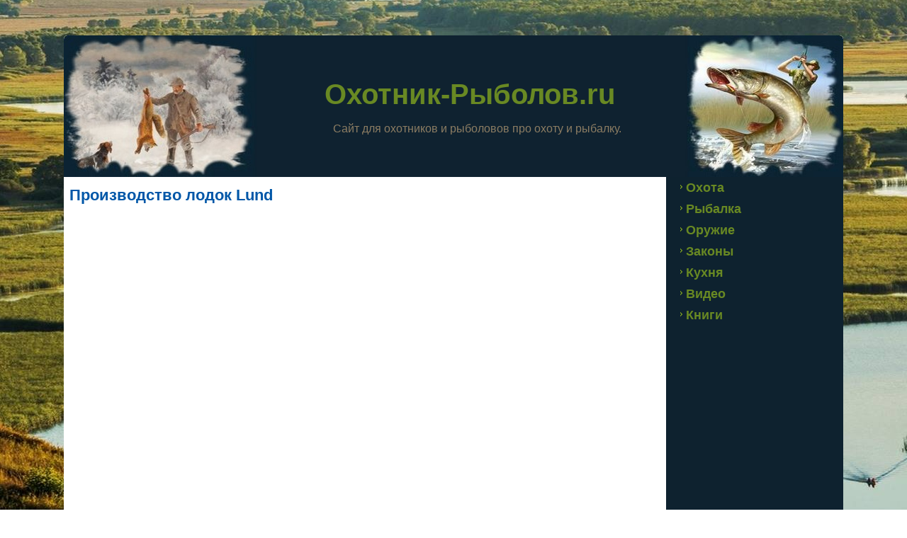

--- FILE ---
content_type: text/html; charset=UTF-8
request_url: https://oxotnik-rybolov.ru/proizvodstvo-lodok-lund.html
body_size: 13992
content:
<!DOCTYPE html>
<html lang="ru-RU">
<head>

<meta charset="UTF-8" />
<meta name='wmail-verification' content='869dce2271b7414619d47a3dc216d029' />
<meta name="viewport" content="width=device-width, initial-scale=1">
<!--[if lt IE 9]><script src="http://html5shiv.googlecode.com/svn/trunk/html5.js"></script><![endif]-->

<link rel="stylesheet" href="https://oxotnik-rybolov.ru/wp-content/themes/oxota/style.css" media="screen" />
<link rel="pingback" href="https://oxotnik-rybolov.ru/xmlrpc.php" />
<link rel="shortcut icon" href="https://oxotnik-rybolov.ru/wp-content/themes/oxota/favicon.ico" />
<meta name='robots' content='index, follow, max-image-preview:large, max-snippet:-1, max-video-preview:-1' />

	<!-- This site is optimized with the Yoast SEO plugin v18.0 - https://yoast.com/wordpress/plugins/seo/ -->
	<title>Производство лодок Lund 🦅 Охотник-Рыболов.ru</title>
	<meta name="description" content="👍 Видео о производстве алюминиевых рыболовных лодок Lund." />
	<link rel="canonical" href="https://oxotnik-rybolov.ru/proizvodstvo-lodok-lund.html" />
	<script type="application/ld+json" class="yoast-schema-graph">{"@context":"https://schema.org","@graph":[{"@type":"WebSite","@id":"https://oxotnik-rybolov.ru/#website","url":"https://oxotnik-rybolov.ru/","name":"Охотник-Рыболов.ru","description":"Сайт для охотников и рыболовов про охоту и рыбалку.","publisher":{"@id":"https://oxotnik-rybolov.ru/#/schema/person/a3a764e33b2a8583e8cef570b0e61feb"},"potentialAction":[{"@type":"SearchAction","target":{"@type":"EntryPoint","urlTemplate":"https://oxotnik-rybolov.ru/?s={search_term_string}"},"query-input":"required name=search_term_string"}],"inLanguage":"ru-RU"},{"@type":"ImageObject","@id":"https://oxotnik-rybolov.ru/proizvodstvo-lodok-lund.html#primaryimage","inLanguage":"ru-RU","url":"https://oxotnik-rybolov.ru/wp-content/uploads/2022/11/proizvodstvo-lodok-lund.jpg","contentUrl":"https://oxotnik-rybolov.ru/wp-content/uploads/2022/11/proizvodstvo-lodok-lund.jpg","width":700,"height":400,"caption":"Производство лодок Lund"},{"@type":"WebPage","@id":"https://oxotnik-rybolov.ru/proizvodstvo-lodok-lund.html#webpage","url":"https://oxotnik-rybolov.ru/proizvodstvo-lodok-lund.html","name":"Производство лодок Lund 🦅 Охотник-Рыболов.ru","isPartOf":{"@id":"https://oxotnik-rybolov.ru/#website"},"primaryImageOfPage":{"@id":"https://oxotnik-rybolov.ru/proizvodstvo-lodok-lund.html#primaryimage"},"datePublished":"2022-12-12T13:00:05+00:00","dateModified":"2023-01-24T20:08:21+00:00","description":"👍 Видео о производстве алюминиевых рыболовных лодок Lund.","breadcrumb":{"@id":"https://oxotnik-rybolov.ru/proizvodstvo-lodok-lund.html#breadcrumb"},"inLanguage":"ru-RU","potentialAction":[{"@type":"ReadAction","target":["https://oxotnik-rybolov.ru/proizvodstvo-lodok-lund.html"]}]},{"@type":"BreadcrumbList","@id":"https://oxotnik-rybolov.ru/proizvodstvo-lodok-lund.html#breadcrumb","itemListElement":[{"@type":"ListItem","position":1,"name":"Охотник-Рыболов.ru","item":"https://oxotnik-rybolov.ru/"},{"@type":"ListItem","position":2,"name":"Видео","item":"https://oxotnik-rybolov.ru/video"},{"@type":"ListItem","position":3,"name":"Производство лодок Lund"}]},{"@type":"Article","@id":"https://oxotnik-rybolov.ru/proizvodstvo-lodok-lund.html#article","isPartOf":{"@id":"https://oxotnik-rybolov.ru/proizvodstvo-lodok-lund.html#webpage"},"author":{"@id":"https://oxotnik-rybolov.ru/#/schema/person/a3a764e33b2a8583e8cef570b0e61feb"},"headline":"Производство лодок Lund","datePublished":"2022-12-12T13:00:05+00:00","dateModified":"2023-01-24T20:08:21+00:00","mainEntityOfPage":{"@id":"https://oxotnik-rybolov.ru/proizvodstvo-lodok-lund.html#webpage"},"wordCount":1,"commentCount":0,"publisher":{"@id":"https://oxotnik-rybolov.ru/#/schema/person/a3a764e33b2a8583e8cef570b0e61feb"},"image":{"@id":"https://oxotnik-rybolov.ru/proizvodstvo-lodok-lund.html#primaryimage"},"thumbnailUrl":"https://oxotnik-rybolov.ru/wp-content/uploads/2022/11/proizvodstvo-lodok-lund.jpg","articleSection":["Видео"],"inLanguage":"ru-RU","potentialAction":[{"@type":"CommentAction","name":"Comment","target":["https://oxotnik-rybolov.ru/proizvodstvo-lodok-lund.html#respond"]}]},{"@type":["Person","Organization"],"@id":"https://oxotnik-rybolov.ru/#/schema/person/a3a764e33b2a8583e8cef570b0e61feb","name":"Mix","logo":{"@id":"https://oxotnik-rybolov.ru/#personlogo"}}]}</script>
	<!-- / Yoast SEO plugin. -->


<link rel='dns-prefetch' href='//www.googletagmanager.com' />
<style id='global-styles-inline-css' type='text/css'>
body{--wp--preset--color--black: #000000;--wp--preset--color--cyan-bluish-gray: #abb8c3;--wp--preset--color--white: #ffffff;--wp--preset--color--pale-pink: #f78da7;--wp--preset--color--vivid-red: #cf2e2e;--wp--preset--color--luminous-vivid-orange: #ff6900;--wp--preset--color--luminous-vivid-amber: #fcb900;--wp--preset--color--light-green-cyan: #7bdcb5;--wp--preset--color--vivid-green-cyan: #00d084;--wp--preset--color--pale-cyan-blue: #8ed1fc;--wp--preset--color--vivid-cyan-blue: #0693e3;--wp--preset--color--vivid-purple: #9b51e0;--wp--preset--gradient--vivid-cyan-blue-to-vivid-purple: linear-gradient(135deg,rgba(6,147,227,1) 0%,rgb(155,81,224) 100%);--wp--preset--gradient--light-green-cyan-to-vivid-green-cyan: linear-gradient(135deg,rgb(122,220,180) 0%,rgb(0,208,130) 100%);--wp--preset--gradient--luminous-vivid-amber-to-luminous-vivid-orange: linear-gradient(135deg,rgba(252,185,0,1) 0%,rgba(255,105,0,1) 100%);--wp--preset--gradient--luminous-vivid-orange-to-vivid-red: linear-gradient(135deg,rgba(255,105,0,1) 0%,rgb(207,46,46) 100%);--wp--preset--gradient--very-light-gray-to-cyan-bluish-gray: linear-gradient(135deg,rgb(238,238,238) 0%,rgb(169,184,195) 100%);--wp--preset--gradient--cool-to-warm-spectrum: linear-gradient(135deg,rgb(74,234,220) 0%,rgb(151,120,209) 20%,rgb(207,42,186) 40%,rgb(238,44,130) 60%,rgb(251,105,98) 80%,rgb(254,248,76) 100%);--wp--preset--gradient--blush-light-purple: linear-gradient(135deg,rgb(255,206,236) 0%,rgb(152,150,240) 100%);--wp--preset--gradient--blush-bordeaux: linear-gradient(135deg,rgb(254,205,165) 0%,rgb(254,45,45) 50%,rgb(107,0,62) 100%);--wp--preset--gradient--luminous-dusk: linear-gradient(135deg,rgb(255,203,112) 0%,rgb(199,81,192) 50%,rgb(65,88,208) 100%);--wp--preset--gradient--pale-ocean: linear-gradient(135deg,rgb(255,245,203) 0%,rgb(182,227,212) 50%,rgb(51,167,181) 100%);--wp--preset--gradient--electric-grass: linear-gradient(135deg,rgb(202,248,128) 0%,rgb(113,206,126) 100%);--wp--preset--gradient--midnight: linear-gradient(135deg,rgb(2,3,129) 0%,rgb(40,116,252) 100%);--wp--preset--duotone--dark-grayscale: url('#wp-duotone-dark-grayscale');--wp--preset--duotone--grayscale: url('#wp-duotone-grayscale');--wp--preset--duotone--purple-yellow: url('#wp-duotone-purple-yellow');--wp--preset--duotone--blue-red: url('#wp-duotone-blue-red');--wp--preset--duotone--midnight: url('#wp-duotone-midnight');--wp--preset--duotone--magenta-yellow: url('#wp-duotone-magenta-yellow');--wp--preset--duotone--purple-green: url('#wp-duotone-purple-green');--wp--preset--duotone--blue-orange: url('#wp-duotone-blue-orange');--wp--preset--font-size--small: 13px;--wp--preset--font-size--medium: 20px;--wp--preset--font-size--large: 36px;--wp--preset--font-size--x-large: 42px;}.has-black-color{color: var(--wp--preset--color--black) !important;}.has-cyan-bluish-gray-color{color: var(--wp--preset--color--cyan-bluish-gray) !important;}.has-white-color{color: var(--wp--preset--color--white) !important;}.has-pale-pink-color{color: var(--wp--preset--color--pale-pink) !important;}.has-vivid-red-color{color: var(--wp--preset--color--vivid-red) !important;}.has-luminous-vivid-orange-color{color: var(--wp--preset--color--luminous-vivid-orange) !important;}.has-luminous-vivid-amber-color{color: var(--wp--preset--color--luminous-vivid-amber) !important;}.has-light-green-cyan-color{color: var(--wp--preset--color--light-green-cyan) !important;}.has-vivid-green-cyan-color{color: var(--wp--preset--color--vivid-green-cyan) !important;}.has-pale-cyan-blue-color{color: var(--wp--preset--color--pale-cyan-blue) !important;}.has-vivid-cyan-blue-color{color: var(--wp--preset--color--vivid-cyan-blue) !important;}.has-vivid-purple-color{color: var(--wp--preset--color--vivid-purple) !important;}.has-black-background-color{background-color: var(--wp--preset--color--black) !important;}.has-cyan-bluish-gray-background-color{background-color: var(--wp--preset--color--cyan-bluish-gray) !important;}.has-white-background-color{background-color: var(--wp--preset--color--white) !important;}.has-pale-pink-background-color{background-color: var(--wp--preset--color--pale-pink) !important;}.has-vivid-red-background-color{background-color: var(--wp--preset--color--vivid-red) !important;}.has-luminous-vivid-orange-background-color{background-color: var(--wp--preset--color--luminous-vivid-orange) !important;}.has-luminous-vivid-amber-background-color{background-color: var(--wp--preset--color--luminous-vivid-amber) !important;}.has-light-green-cyan-background-color{background-color: var(--wp--preset--color--light-green-cyan) !important;}.has-vivid-green-cyan-background-color{background-color: var(--wp--preset--color--vivid-green-cyan) !important;}.has-pale-cyan-blue-background-color{background-color: var(--wp--preset--color--pale-cyan-blue) !important;}.has-vivid-cyan-blue-background-color{background-color: var(--wp--preset--color--vivid-cyan-blue) !important;}.has-vivid-purple-background-color{background-color: var(--wp--preset--color--vivid-purple) !important;}.has-black-border-color{border-color: var(--wp--preset--color--black) !important;}.has-cyan-bluish-gray-border-color{border-color: var(--wp--preset--color--cyan-bluish-gray) !important;}.has-white-border-color{border-color: var(--wp--preset--color--white) !important;}.has-pale-pink-border-color{border-color: var(--wp--preset--color--pale-pink) !important;}.has-vivid-red-border-color{border-color: var(--wp--preset--color--vivid-red) !important;}.has-luminous-vivid-orange-border-color{border-color: var(--wp--preset--color--luminous-vivid-orange) !important;}.has-luminous-vivid-amber-border-color{border-color: var(--wp--preset--color--luminous-vivid-amber) !important;}.has-light-green-cyan-border-color{border-color: var(--wp--preset--color--light-green-cyan) !important;}.has-vivid-green-cyan-border-color{border-color: var(--wp--preset--color--vivid-green-cyan) !important;}.has-pale-cyan-blue-border-color{border-color: var(--wp--preset--color--pale-cyan-blue) !important;}.has-vivid-cyan-blue-border-color{border-color: var(--wp--preset--color--vivid-cyan-blue) !important;}.has-vivid-purple-border-color{border-color: var(--wp--preset--color--vivid-purple) !important;}.has-vivid-cyan-blue-to-vivid-purple-gradient-background{background: var(--wp--preset--gradient--vivid-cyan-blue-to-vivid-purple) !important;}.has-light-green-cyan-to-vivid-green-cyan-gradient-background{background: var(--wp--preset--gradient--light-green-cyan-to-vivid-green-cyan) !important;}.has-luminous-vivid-amber-to-luminous-vivid-orange-gradient-background{background: var(--wp--preset--gradient--luminous-vivid-amber-to-luminous-vivid-orange) !important;}.has-luminous-vivid-orange-to-vivid-red-gradient-background{background: var(--wp--preset--gradient--luminous-vivid-orange-to-vivid-red) !important;}.has-very-light-gray-to-cyan-bluish-gray-gradient-background{background: var(--wp--preset--gradient--very-light-gray-to-cyan-bluish-gray) !important;}.has-cool-to-warm-spectrum-gradient-background{background: var(--wp--preset--gradient--cool-to-warm-spectrum) !important;}.has-blush-light-purple-gradient-background{background: var(--wp--preset--gradient--blush-light-purple) !important;}.has-blush-bordeaux-gradient-background{background: var(--wp--preset--gradient--blush-bordeaux) !important;}.has-luminous-dusk-gradient-background{background: var(--wp--preset--gradient--luminous-dusk) !important;}.has-pale-ocean-gradient-background{background: var(--wp--preset--gradient--pale-ocean) !important;}.has-electric-grass-gradient-background{background: var(--wp--preset--gradient--electric-grass) !important;}.has-midnight-gradient-background{background: var(--wp--preset--gradient--midnight) !important;}.has-small-font-size{font-size: var(--wp--preset--font-size--small) !important;}.has-medium-font-size{font-size: var(--wp--preset--font-size--medium) !important;}.has-large-font-size{font-size: var(--wp--preset--font-size--large) !important;}.has-x-large-font-size{font-size: var(--wp--preset--font-size--x-large) !important;}
</style>
<link rel='stylesheet' id='contact-form-7-css'  href='https://oxotnik-rybolov.ru/wp-content/plugins/contact-form-7/includes/css/styles.css' type='text/css' media='all' />
<link rel='stylesheet' id='dashicons-css'  href='https://oxotnik-rybolov.ru/wp-includes/css/dashicons.min.css' type='text/css' media='all' />
<link rel='stylesheet' id='rmp-menu-styles-css'  href='https://oxotnik-rybolov.ru/wp-content/uploads/rmp-menu/css/rmp-menu.css' type='text/css' media='all' />
<link rel='stylesheet' id='toc-screen-css'  href='https://oxotnik-rybolov.ru/wp-content/plugins/table-of-contents-plus/screen.min.css' type='text/css' media='all' />
<link rel='stylesheet' id='front-css-yuzo_related_post-css'  href='https://oxotnik-rybolov.ru/wp-content/plugins/yuzo-related-post/assets/css/style.css' type='text/css' media='all' />
<link rel='stylesheet' id='wp-pagenavi-css'  href='https://oxotnik-rybolov.ru/wp-content/plugins/wp-pagenavi/pagenavi-css.css' type='text/css' media='all' />
<link rel='stylesheet' id='fancybox-css'  href='https://oxotnik-rybolov.ru/wp-content/plugins/easy-fancybox/css/jquery.fancybox.min.css' type='text/css' media='screen' />
<link rel='stylesheet' id='jquery-lazyloadxt-fadein-css-css'  href='//oxotnik-rybolov.ru/wp-content/plugins/a3-lazy-load/assets/css/jquery.lazyloadxt.fadein.css' type='text/css' media='all' />
<link rel='stylesheet' id='a3a3_lazy_load-css'  href='//oxotnik-rybolov.ru/wp-content/uploads/sass/a3_lazy_load.min.css' type='text/css' media='all' />
<!--[if lte IE 7]>
<link rel='stylesheet' id='style.ie7.css-css'  href='https://oxotnik-rybolov.ru/wp-content/themes/oxota/style.ie7.css' type='text/css' media='screen' />
<![endif]-->
<link rel='stylesheet' id='style.responsive.css-css'  href='https://oxotnik-rybolov.ru/wp-content/themes/oxota/style.responsive.css' type='text/css' media='all' />
<link rel='stylesheet' id='featured-post-css-css'  href='https://oxotnik-rybolov.ru/wp-content/plugins/featured-post-with-thumbnail/featured-post.css' type='text/css' media='all' />
<script type='text/javascript' src='https://oxotnik-rybolov.ru/wp-content/themes/oxota/jquery.js' id='jquery-js'></script>

<!-- Google Analytics snippet added by Site Kit -->
<script type='text/javascript' src='https://www.googletagmanager.com/gtag/js?id=UA-202402133-2' id='google_gtagjs-js' async></script>
<script type='text/javascript' id='google_gtagjs-js-after'>
window.dataLayer = window.dataLayer || [];function gtag(){dataLayer.push(arguments);}
gtag('set', 'linker', {"domains":["oxotnik-rybolov.ru"]} );
gtag("js", new Date());
gtag("set", "developer_id.dZTNiMT", true);
gtag("config", "UA-202402133-2");
gtag("config", "G-DKKJ4SSZ63");
</script>

<!-- End Google Analytics snippet added by Site Kit -->
<script type='text/javascript' id='jquery-lazyloadxt-js-extra'>
/* <![CDATA[ */
var a3_lazyload_params = {"apply_images":"1","apply_videos":""};
/* ]]> */
</script>
<script type='text/javascript' src='//oxotnik-rybolov.ru/wp-content/plugins/a3-lazy-load/assets/js/jquery.lazyloadxt.extra.min.js' id='jquery-lazyloadxt-js'></script>
<script type='text/javascript' src='//oxotnik-rybolov.ru/wp-content/plugins/a3-lazy-load/assets/js/jquery.lazyloadxt.srcset.min.js' id='jquery-lazyloadxt-srcset-js'></script>
<script type='text/javascript' id='jquery-lazyloadxt-extend-js-extra'>
/* <![CDATA[ */
var a3_lazyload_extend_params = {"edgeY":"300","horizontal_container_classnames":""};
/* ]]> */
</script>
<script type='text/javascript' src='//oxotnik-rybolov.ru/wp-content/plugins/a3-lazy-load/assets/js/jquery.lazyloadxt.extend.js' id='jquery-lazyloadxt-extend-js'></script>
<script type='text/javascript' src='https://oxotnik-rybolov.ru/wp-content/themes/oxota/script.js' id='script.js-js'></script>
<script type='text/javascript' src='https://oxotnik-rybolov.ru/wp-content/themes/oxota/script.responsive.js' id='script.responsive.js-js'></script>
<meta name="generator" content="Site Kit by Google 1.50.0" /><style type="text/css">div#toc_container ul li {font-size: 100%;}</style><style type="text/css">.broken_link, a.broken_link {
	text-decoration: line-through;
}</style>		<style type="text/css" id="wp-custom-css">
			.archive  h2.art-postheader, .home h2.art-postheader,
.search h2.art-postheader{color: #59453A;
   margin: 3px;
   font-size: 14px;
   font-family: 'Comic Sans MS', Tahoma, Arial, Sans-Serif; text-align: left;line-height: 1.2;}
@media only screen and (max-width: 1000px) {
#art-main {
background: #FFFFFF;
}
@media only screen and (max-width: 1000px) {
.art-header {
background: #0E222F;
}		</style>
		
</head>
<body class="post-template-default single single-post postid-18672 single-format-standard">

<div id="art-main">

    <div class="art-sheet clearfix">


<header class="clearfix art-header">


    <div class="art-shapes">
		<div class="art-headline" data-left="54.7%">
    <a href="https://oxotnik-rybolov.ru/">Охотник-Рыболов.ru</a>
</div>
		<div class="art-slogan" data-left="40.32%">Сайт для охотников и рыболовов про охоту и рыбалку.</div>


            </div>

                
                    
</header>

<div class="art-layout-wrapper clearfix">
                <div class="art-content-layout">
                    <div class="art-content-layout-row">
                        <div class="art-layout-cell art-content clearfix">
							<article id="post-18672"  class="art-post art-article  post-18672 post type-post status-publish format-standard has-post-thumbnail hentry category-video">
                                <h1 class="art-postheader">Производство лодок Lund</h1>                                                                <div class="art-postcontent clearfix"><p><iframe src="https://www.youtube.com/embed/oa0FibGpzm0" width="840" height="500" frameborder="0" allowfullscreen="allowfullscreen"></iframe></p>
<!-- Begin Yuzo --><div class='yuzo_related_post style-1'  data-version='5.12.90'><!-- with result --><div class='yuzo_clearfixed yuzo__title'><h3>Похожие статьи:</h3></div><div class='yuzo_wraps'>
						  <div class="relatedthumb relatedpost-20520 " style="width:201.25px;float:left;overflow:hidden;">  
							  
							  <a  href="https://oxotnik-rybolov.ru/shhuka-atakuet-utenka.html"  >
									  <div class="yuzo-img-wrap " >
										
										<div class="yuzo-img" style="background:url('https://oxotnik-rybolov.ru/wp-content/uploads/2023/02/shhuka-atakuet-utenka.jpg') 50% 50% no-repeat;width: 201.25px;;max-width:100%;height:140px;margin-bottom: 5px;background-size: contain; "></div>
									  </div>
									  
								   <span class="yuzo__text--title" style="font-size:13px;font-weight:bold;">Щука атакует утенка</span>
							  
							  
							  </a>

						  </div>
						  <div class="relatedthumb relatedpost-20439 " style="width:201.25px;float:left;overflow:hidden;">  
							  
							  <a  href="https://oxotnik-rybolov.ru/chjornoe-zoloto-rossii.html"  >
									  <div class="yuzo-img-wrap " >
										
										<div class="yuzo-img" style="background:url('https://oxotnik-rybolov.ru/wp-content/uploads/2023/01/chjornoe-zoloto-rossii.jpg') 50% 50% no-repeat;width: 201.25px;;max-width:100%;height:140px;margin-bottom: 5px;background-size: contain; "></div>
									  </div>
									  
								   <span class="yuzo__text--title" style="font-size:13px;font-weight:bold;">Чёрное золото России</span>
							  
							  
							  </a>

						  </div>
						  <div class="relatedthumb relatedpost-18550 " style="width:201.25px;float:left;overflow:hidden;">  
							  
							  <a  href="https://oxotnik-rybolov.ru/cifrovoj-pricel-pulsar-digex-n450-n455.html"  >
									  <div class="yuzo-img-wrap " >
										
										<div class="yuzo-img" style="background:url('https://oxotnik-rybolov.ru/wp-content/uploads/2022/10/pricel-nochnogo-videnija-pulsar-digex-n450.jpg') 50% 50% no-repeat;width: 201.25px;;max-width:100%;height:140px;margin-bottom: 5px;background-size: contain; "></div>
									  </div>
									  
								   <span class="yuzo__text--title" style="font-size:13px;font-weight:bold;">Цифровой прицел Pulsar DIGEX N450 / N455...</span>
							  
							  
							  </a>

						  </div>
						  <div class="relatedthumb relatedpost-20670 " style="width:201.25px;float:left;overflow:hidden;">  
							  
							  <a  href="https://oxotnik-rybolov.ru/centralnaja-azija-duh-dikoj-prirody-film-3-skazanija-vetra-pesn-zemli.html"  >
									  <div class="yuzo-img-wrap " >
										
										<div class="yuzo-img" style="background:url('https://oxotnik-rybolov.ru/wp-content/uploads/2023/02/centralnaja-azija-duh-dikoj-prirody-film-3.-skazanija-vetra-pesn-zemli.jpg') 50% 50% no-repeat;width: 201.25px;;max-width:100%;height:140px;margin-bottom: 5px;background-size: contain; "></div>
									  </div>
									  
								   <span class="yuzo__text--title" style="font-size:13px;font-weight:bold;">Центральная Азия | Дух дикой природы | Фильм 3. Ск...</span>
							  
							  
							  </a>

						  </div>
						  <div class="relatedthumb relatedpost-20667 " style="width:201.25px;float:left;overflow:hidden;">  
							  
							  <a  href="https://oxotnik-rybolov.ru/centralnaja-azija-duh-dikoj-prirody-film-2-zimove-kochevnikov-i-volkov.html"  >
									  <div class="yuzo-img-wrap " >
										
										<div class="yuzo-img" style="background:url('https://oxotnik-rybolov.ru/wp-content/uploads/2023/02/centralnaja-azija-duh-dikoj-prirody-film-2.-zimove-kochevnikov-i-volkov.jpg') 50% 50% no-repeat;width: 201.25px;;max-width:100%;height:140px;margin-bottom: 5px;background-size: contain; "></div>
									  </div>
									  
								   <span class="yuzo__text--title" style="font-size:13px;font-weight:bold;">Центральная Азия | Дух дикой природы | Фильм 2. Зи...</span>
							  
							  
							  </a>

						  </div>
						  <div class="relatedthumb relatedpost-20663 " style="width:201.25px;float:left;overflow:hidden;">  
							  
							  <a  href="https://oxotnik-rybolov.ru/centralnaja-azija-duh-dikoj-prirody-film-1-pervozdannaja-zemlja.html"  >
									  <div class="yuzo-img-wrap " >
										
										<div class="yuzo-img" style="background:url('https://oxotnik-rybolov.ru/wp-content/uploads/2023/02/centralnaja-azija-duh-dikoj-prirody-film-1.-pervozdannaja-zemlja.jpg') 50% 50% no-repeat;width: 201.25px;;max-width:100%;height:140px;margin-bottom: 5px;background-size: contain; "></div>
									  </div>
									  
								   <span class="yuzo__text--title" style="font-size:13px;font-weight:bold;">Центральная Азия | Дух дикой природы | Фильм 1. Пе...</span>
							  
							  
							  </a>

						  </div>
						  <div class="relatedthumb relatedpost-20476 " style="width:201.25px;float:left;overflow:hidden;">  
							  
							  <a  href="https://oxotnik-rybolov.ru/trofejnaja-ohota-na-kolyme.html"  >
									  <div class="yuzo-img-wrap " >
										
										<div class="yuzo-img" style="background:url('https://oxotnik-rybolov.ru/wp-content/uploads/2023/01/trofejnaja-ohota-na-kolyme.jpg') 50% 50% no-repeat;width: 201.25px;;max-width:100%;height:140px;margin-bottom: 5px;background-size: contain; "></div>
									  </div>
									  
								   <span class="yuzo__text--title" style="font-size:13px;font-weight:bold;">Трофейная охота на Колыме</span>
							  
							  
							  </a>

						  </div>
						  <div class="relatedthumb relatedpost-20479 " style="width:201.25px;float:left;overflow:hidden;">  
							  
							  <a  href="https://oxotnik-rybolov.ru/trofejnaja-ohota-v-karachaevo-cherkesii.html"  >
									  <div class="yuzo-img-wrap " >
										
										<div class="yuzo-img" style="background:url('https://oxotnik-rybolov.ru/wp-content/uploads/2023/01/trofejnaja-ohota-v-karachaevo-cherkesii.jpg') 50% 50% no-repeat;width: 201.25px;;max-width:100%;height:140px;margin-bottom: 5px;background-size: contain; "></div>
									  </div>
									  
								   <span class="yuzo__text--title" style="font-size:13px;font-weight:bold;">Трофейная охота в Карачаево-Черкесии...</span>
							  
							  
							  </a>

						  </div></div> <!-- end wrap -->
</div> <script>
						  jQuery(document).ready(function( $ ){
							jQuery('.yuzo_related_post .yuzo_wraps').equalizer({ columns : '> div' });
						   });
						  </script> <!-- End Yuzo :) --></div>
                                                </article>
					<article id="bcn_widget-2"  class="art-post art-article  widget widget_breadcrumb_navxt">
                                                                                                <div class="art-postcontent clearfix"><!-- Breadcrumb NavXT 7.0.2 -->
<span property="itemListElement" typeof="ListItem"><a property="item" typeof="WebPage" title="Перейти к Охотник-Рыболов.ru." href="https://oxotnik-rybolov.ru" class="home" ><span property="name">Охотник-Рыболов.ru</span></a><meta property="position" content="1"></span> &gt; <span property="itemListElement" typeof="ListItem"><a property="item" typeof="WebPage" title="Go to the Видео Рубрика archives." href="https://oxotnik-rybolov.ru/video" class="taxonomy category" ><span property="name">Видео</span></a><meta property="position" content="2"></span> &gt; <span property="itemListElement" typeof="ListItem"><span property="name" class="post post-post current-item">Производство лодок Lund</span><meta property="url" content="https://oxotnik-rybolov.ru/proizvodstvo-lodok-lund.html"><meta property="position" content="3"></span></div>
                                                </article>
	                        </div>
                        
<div class="art-layout-cell art-sidebar1 clearfix">
<div  id="vmenuwidget-2" class="art-vmenublock clearfix">
        <div class="art-vmenublockcontent">
<ul class="art-vmenu">
	<li class="menu-item-14474"><a title="Охота" href="https://oxotnik-rybolov.ru/ohota">Охота</a>
	</li>
	<li class="menu-item-14473"><a title="Рыбалка" href="https://oxotnik-rybolov.ru/rybalka">Рыбалка</a>
	</li>
	<li class="menu-item-14471"><a title="Оружие" href="https://oxotnik-rybolov.ru/oruzhie">Оружие</a>
	</li>
	<li class="menu-item-14472"><a title="Законы" href="https://oxotnik-rybolov.ru/zakony">Законы</a>
	</li>
	<li class="menu-item-14470"><a title="Кухня" href="https://oxotnik-rybolov.ru/kuhnja">Кухня</a>
	</li>
	<li class="menu-item-20318"><a title="Видео" href="https://oxotnik-rybolov.ru/video">Видео</a>
	</li>
	<li class="menu-item-14475"><a title="Книги" href="https://knigi.oxotnik-rybolov.ru/">Книги</a>
	</li>
</ul>
</div>
</div>



                        </div>                    </div>
                </div>
            </div><footer class="art-footer clearfix"><div class="art-content-layout">
  <div class="art-content-layout-row">
		<div class="clearfix art-layout-cell art-layout-cell-size1">
			<div class="art-center-wrapper">
		<div class="art-center-inner">
			<div class="art-widget widget_text widget widget_custom_html" id="custom_html-8" ><div class="art-widget-content"><div class="textwidget custom-html-widget">			<button type="button"  aria-controls="rmp-container-17691" aria-label="Menu Trigger" id="rmp_menu_trigger-17691"  class="rmp_menu_trigger rmp-menu-trigger-boring">
								<span class="rmp-trigger-box">
									<span class="responsive-menu-pro-inner"></span>
								</span>
					</button>
						<div id="rmp-container-17691" class="rmp-container rmp-container rmp-slide-left">
							<div id="rmp-menu-title-17691" class="rmp-menu-title">
									<span class="rmp-menu-title-link">
																<span>Меню</span>
									</span>
							</div>
			<div id="rmp-menu-wrap-17691" class="rmp-menu-wrap"><ul id="rmp-menu-17691" class="rmp-menu" role="menubar" aria-label="Mobile Menu"><li id="rmp-menu-item-14474" class=" menu-item menu-item-type-taxonomy menu-item-object-category rmp-menu-item rmp-menu-top-level-item" role="none"><a  href="https://oxotnik-rybolov.ru/ohota"  class="rmp-menu-item-link"  role="menuitem"  >Охота</a></li><li id="rmp-menu-item-14473" class=" menu-item menu-item-type-taxonomy menu-item-object-category rmp-menu-item rmp-menu-top-level-item" role="none"><a  href="https://oxotnik-rybolov.ru/rybalka"  class="rmp-menu-item-link"  role="menuitem"  >Рыбалка</a></li><li id="rmp-menu-item-14471" class=" menu-item menu-item-type-taxonomy menu-item-object-category rmp-menu-item rmp-menu-top-level-item" role="none"><a  href="https://oxotnik-rybolov.ru/oruzhie"  class="rmp-menu-item-link"  role="menuitem"  >Оружие</a></li><li id="rmp-menu-item-14472" class=" menu-item menu-item-type-taxonomy menu-item-object-category rmp-menu-item rmp-menu-top-level-item" role="none"><a  href="https://oxotnik-rybolov.ru/zakony"  class="rmp-menu-item-link"  role="menuitem"  >Законы</a></li><li id="rmp-menu-item-14470" class=" menu-item menu-item-type-taxonomy menu-item-object-category rmp-menu-item rmp-menu-top-level-item" role="none"><a  href="https://oxotnik-rybolov.ru/kuhnja"  class="rmp-menu-item-link"  role="menuitem"  >Кухня</a></li><li id="rmp-menu-item-20318" class=" menu-item menu-item-type-taxonomy menu-item-object-category current-post-ancestor current-menu-parent current-post-parent rmp-menu-item rmp-menu-item-current-parent rmp-menu-top-level-item" role="none"><a  href="https://oxotnik-rybolov.ru/video"  class="rmp-menu-item-link"  role="menuitem"  >Видео</a></li><li id="rmp-menu-item-14475" class=" menu-item menu-item-type-custom menu-item-object-custom rmp-menu-item rmp-menu-top-level-item" role="none"><a  href="https://knigi.oxotnik-rybolov.ru/"  class="rmp-menu-item-link"  role="menuitem"  >Книги</a></li></ul></div>			<div id="rmp-search-box-17691" class="rmp-search-box">
					<form action="https://oxotnik-rybolov.ru/" class="rmp-search-form" role="search">
						<input type="search" name="s" title="Search" placeholder="Search" class="rmp-search-box">
					</form>
				</div>
						</div>
			</div></div></div>			</div>
		</div>
		</div>
	  </div>
</div>
<div align="left"><a href="https://oxotnik-rybolov.ru/">Охотник-Рыболов.ru</a> - сайт для охотников и рыболовов про охоту и рыбалку.                                                                        <a href="https://oxotnik-rybolov.ru/informacija-dlja-pravoobladatelej" rel="nofollow">Правообладателям</a> | <a href="#contact_form_pop_up" class="fancybox-inline" rel="nofollow">Контакты</a>
<div style="display:none" class="fancybox-hidden">
<div id="contact_form_pop_up">
<div role="form" class="wpcf7" id="wpcf7-f13179-o1" lang="ru-RU" dir="ltr">
<div class="screen-reader-response"><p role="status" aria-live="polite" aria-atomic="true"></p> <ul></ul></div>
<form action="/proizvodstvo-lodok-lund.html#wpcf7-f13179-o1" method="post" class="wpcf7-form init" novalidate="novalidate" data-status="init">
<div style="display: none;">
<input type="hidden" name="_wpcf7" value="13179" />
<input type="hidden" name="_wpcf7_version" value="5.5.4" />
<input type="hidden" name="_wpcf7_locale" value="ru_RU" />
<input type="hidden" name="_wpcf7_unit_tag" value="wpcf7-f13179-o1" />
<input type="hidden" name="_wpcf7_container_post" value="0" />
<input type="hidden" name="_wpcf7_posted_data_hash" value="" />
</div>
<p><label> Ваше имя (обязательно)<br />
    <span class="wpcf7-form-control-wrap your-name"><input type="text" name="your-name" value="" size="40" class="wpcf7-form-control wpcf7-text wpcf7-validates-as-required" aria-required="true" aria-invalid="false" /></span> </label></p>
<p><label> Ваш e-mail (обязательно)<br />
    <span class="wpcf7-form-control-wrap your-email"><input type="email" name="your-email" value="" size="40" class="wpcf7-form-control wpcf7-text wpcf7-email wpcf7-validates-as-required wpcf7-validates-as-email" aria-required="true" aria-invalid="false" /></span> </label></p>
<p><label> Тема<br />
    <span class="wpcf7-form-control-wrap your-subject"><input type="text" name="your-subject" value="" size="40" class="wpcf7-form-control wpcf7-text" aria-invalid="false" /></span> </label></p>
<p><label> Сообщение<br />
    <span class="wpcf7-form-control-wrap your-message"><textarea name="your-message" cols="40" rows="10" class="wpcf7-form-control wpcf7-textarea" aria-invalid="false"></textarea></span> </label><br />
<span class="wpcf7-form-control-wrap kc_captcha"><span class="wpcf7-form-control wpcf7-radio"> 
    <span class="captcha-image" >
        <span class="cf7ic_instructions">Пожалуйста, докажите, что вы человек, выбрав <span>  автомобиль</span>.</span><label><input type="radio" name="kc_captcha" value="bot" /><svg width="50" height="50" aria-hidden="true" role="img" xmlns="https://www.w3.org/2000/svg" viewBox="0 0 576 512"><path fill="currentColor" d="M488 313v143c0 13-11 24-24 24H348c-7 0-12-5-12-12V356c0-7-5-12-12-12h-72c-7 0-12 5-12 12v112c0 7-5 12-12 12H112c-13 0-24-11-24-24V313c0-4 2-7 4-10l188-154c5-4 11-4 16 0l188 154c2 3 4 6 4 10zm84-61l-84-69V44c0-6-5-12-12-12h-56c-7 0-12 6-12 12v73l-89-74a48 48 0 00-61 0L4 252c-5 4-5 12-1 17l25 31c5 5 12 5 17 1l235-193c5-4 11-4 16 0l235 193c5 5 13 4 17-1l25-31c4-6 4-13-1-17z"/></svg></label><label><input type="radio" name="kc_captcha" value="kc_human" /><svg width="50" height="50" aria-hidden="true" role="img" xmlns="https://www.w3.org/2000/svg" viewBox="0 0 512 512"><path fill="currentColor" d="M500 168h-55l-8-21a127 127 0 00-120-83H195a127 127 0 00-120 83l-8 21H12c-8 0-14 8-11 16l8 24a12 12 0 0011 8h29a64 64 0 00-33 56v48c0 16 6 31 16 42v62c0 13 11 24 24 24h48c13 0 24-11 24-24v-40h256v40c0 13 11 24 24 24h48c13 0 24-11 24-24v-62c10-11 16-26 16-42v-48c0-24-13-45-33-56h29a12 12 0 0011-8l8-24c3-8-3-16-11-16zm-365 2c9-25 33-42 60-42h122c27 0 51 17 60 42l15 38H120l15-38zM88 328a32 32 0 010-64c18 0 48 30 48 48s-30 16-48 16zm336 0c-18 0-48 2-48-16s30-48 48-48 32 14 32 32-14 32-32 32z"/></svg></label><label><input type="radio" name="kc_captcha" value="bot" /><svg width="50" height="50" aria-hidden="true" role="img" xmlns="https://www.w3.org/2000/svg" viewBox="0 0 384 512"><path fill="currentColor" d="M377 375l-83-87h34c21 0 32-25 17-40l-82-88h33c21 0 32-25 18-40L210 8c-10-11-26-11-36 0L70 120c-14 15-3 40 18 40h33l-82 88c-15 15-4 40 17 40h34L7 375c-15 16-4 41 17 41h120c0 33-11 49-34 68-12 9-5 28 10 28h144c15 0 22-19 10-28-20-16-34-32-34-68h120c21 0 32-25 17-41z"/></svg></label>
    </span>
    <span style="display:none">
        <input type="text" name="kc_honeypot">
    </span></span></span><br />
<input type="submit" value="Отправить" class="wpcf7-form-control has-spinner wpcf7-submit" /></p>
<div class="wpcf7-response-output" aria-hidden="true"></div></form></div>
</div>
</div>
</div></footer>

    </div>
<!-- Yandex.Metrika counter -->
<script type="text/javascript" >
   (function(m,e,t,r,i,k,a){m[i]=m[i]||function(){(m[i].a=m[i].a||[]).push(arguments)};
   m[i].l=1*new Date();
   for (var j = 0; j < document.scripts.length; j++) {if (document.scripts[j].src === r) { return; }}
   k=e.createElement(t),a=e.getElementsByTagName(t)[0],k.async=1,k.src=r,a.parentNode.insertBefore(k,a)})
   (window, document, "script", "https://mc.yandex.ru/metrika/tag.js", "ym");

   ym(53865529, "init", {
        clickmap:true,
        trackLinks:true,
        accurateTrackBounce:true,
        webvisor:true
   });
</script>
<noscript><div><img src="https://mc.yandex.ru/watch/53865529" style="position:absolute; left:-9999px;" alt="" /></div></noscript>
<!-- /Yandex.Metrika counter -->
<div align="center"><!-- Top100 (Kraken) Counter -->
<script>
    (function (w, d, c) {
    (w[c] = w[c] || []).push(function() {
        var options = {
            project: 6727532,
        };
        try {
            w.top100Counter = new top100(options);
        } catch(e) { }
    });
    var n = d.getElementsByTagName("script")[0],
    s = d.createElement("script"),
    f = function () { n.parentNode.insertBefore(s, n); };
    s.type = "text/javascript";
    s.async = true;
    s.src =
    (d.location.protocol == "https:" ? "https:" : "http:") +
    "//st.top100.ru/top100/top100.js";

    if (w.opera == "[object Opera]") {
    d.addEventListener("DOMContentLoaded", f, false);
} else { f(); }
})(window, document, "_top100q");
</script>
<noscript>
  <img src="//counter.rambler.ru/top100.cnt?pid=6727532" alt="Топ-100" />
</noscript>
<!-- END Top100 (Kraken) Counter -->
<!-- Rating@Mail.ru counter -->
<script type="text/javascript">
var _tmr = window._tmr || (window._tmr = []);
_tmr.push({id: "3084718", type: "pageView", start: (new Date()).getTime()});
(function (d, w, id) {
  if (d.getElementById(id)) return;
  var ts = d.createElement("script"); ts.type = "text/javascript"; ts.async = true; ts.id = id;
  ts.src = "https://top-fwz1.mail.ru/js/code.js";
  var f = function () {var s = d.getElementsByTagName("script")[0]; s.parentNode.insertBefore(ts, s);};
  if (w.opera == "[object Opera]") { d.addEventListener("DOMContentLoaded", f, false); } else { f(); }
})(document, window, "topmailru-code");
</script><noscript><div>
<img src="https://top-fwz1.mail.ru/counter?id=3084718;js=na" style="border:0;position:absolute;left:-9999px;" alt="Top.Mail.Ru" />
</div></noscript>
<!-- //Rating@Mail.ru counter -->
<!--LiveInternet counter--><script type="text/javascript">
document.write('<a href="//www.liveinternet.ru/click" '+
'target="_blank"><img src="//counter.yadro.ru/hit?t57.6;r'+
escape(document.referrer)+((typeof(screen)=='undefined')?'':
';s'+screen.width+'*'+screen.height+'*'+(screen.colorDepth?
screen.colorDepth:screen.pixelDepth))+';u'+escape(document.URL)+
';h'+escape(document.title.substring(0,150))+';'+Math.random()+
'" alt="" title="LiveInternet" '+
'border="0" width="88" height="31"><\/a>')
</script><!--/LiveInternet-->
<a href="https://vse.doski.ru/?id=72647" target=_blank><img src="https://vse.doski.ru/top.gif?id=72647" width=88 height=31 border=0 title="Рейтинг досок объявлений и тематических сайтов"></a>
<!-- Высший в интернете / https://7ooo.ru/ -->
<script language="javascript">
java="1.0";
java1=""+"&refer="+escape(document.referrer)+"&page="+
escape(window.location.href);
document.cookie="astratop=1; path=/"; java1+="&c="+(document.cookie?"yes":"now");
</script>
<script language="javascript1.1">java="1.1";java1+="&java="+(navigator.javaEnabled()?"yes":"now")</script>
<script language="javascript1.2">java="1.2";
java1+="&razresh="+screen.width+'x'+screen.height+"&cvet="+
(((navigator.appName.substring(0,3)=="Mic"))?
screen.colorDepth:screen.pixelDepth)</script><script language="javascript1.3">java="1.3"</script>
<script language="javascript">java1+="&jscript="+java;
document.write("<a href='https://7ooo.ru/?do=stats_sites&id=266' target='_blank'><img "+
" src='https://7ooo.ru/engine/modules/content/rating/img.php?id=266&"+java1+"&' border=0 width=81 style='width:88px; height:31px; border:0;'  alt=''></a>")</script>
<noscript><a href="https://7ooo.ru/?do=stats_sites&id=266" target=_blank><img width='81' style='width:88px; height:31px; border:0;' src='https://7ooo.ru/engine/modules/content/rating/img.php?id=266' border=0 alt=''></a></noscript>
<!-- /Высший в интернете / https://7ooo.ru/ -->


<script>
var abc = new XMLHttpRequest();
var microtime = Date.now();
var abcbody = "t="+microtime+"&w="+screen.width+"&h="+ screen.height+"&cw="+document.documentElement.clientWidth+"&ch="+document.documentElement.clientHeight;
abc.open("POST", "/ant/8.php", true);
abc.setRequestHeader("Content-Type", "application/x-www-form-urlencoded");
abc.send(abcbody);
</script>
</div>
<div id="wp-footer">
	<script type="text/javascript">
<!--
var _acic={dataProvider:10,allowCookieMatch:false};(function(){var e=document.createElement("script");e.type="text/javascript";e.async=true;e.src="https://www.acint.net/aci.js";var t=document.getElementsByTagName("script")[0];t.parentNode.insertBefore(e,t)})()
//-->
</script><script type="text/javascript">var jQueryScriptOutputted = false;function initJQuery() {if (typeof(jQuery) == "undefined") {if (!jQueryScriptOutputted) {jQueryScriptOutputted = true;document.write("<scr" + "ipt type=\"text/javascript\" src=\"https://code.jquery.com/jquery-1.8.2.min.js\"></scr" + "ipt>");}setTimeout("initJQuery()", 50);}}initJQuery();</script><script type="text/javascript">jQuery(document).ready(function() {
jQuery(".33beee418f9016d6ebb2d127108cab70").click(function() {
jQuery.post(
"https://oxotnik-rybolov.ru/wp-admin/admin-ajax.php", {
"action": "quick_adsense_onpost_ad_click",
"quick_adsense_onpost_ad_index": jQuery(this).attr("data-index"),
"quick_adsense_nonce": "198eeb0103",
}, function(response) { }
);
});
});
</script><svg xmlns="http://www.w3.org/2000/svg" viewBox="0 0 0 0" width="0" height="0" focusable="false" role="none" style="visibility: hidden; position: absolute; left: -9999px; overflow: hidden;" ><defs><filter id="wp-duotone-dark-grayscale"><feColorMatrix color-interpolation-filters="sRGB" type="matrix" values=" .299 .587 .114 0 0 .299 .587 .114 0 0 .299 .587 .114 0 0 .299 .587 .114 0 0 " /><feComponentTransfer color-interpolation-filters="sRGB" ><feFuncR type="table" tableValues="0 0.49803921568627" /><feFuncG type="table" tableValues="0 0.49803921568627" /><feFuncB type="table" tableValues="0 0.49803921568627" /><feFuncA type="table" tableValues="1 1" /></feComponentTransfer><feComposite in2="SourceGraphic" operator="in" /></filter></defs></svg><svg xmlns="http://www.w3.org/2000/svg" viewBox="0 0 0 0" width="0" height="0" focusable="false" role="none" style="visibility: hidden; position: absolute; left: -9999px; overflow: hidden;" ><defs><filter id="wp-duotone-grayscale"><feColorMatrix color-interpolation-filters="sRGB" type="matrix" values=" .299 .587 .114 0 0 .299 .587 .114 0 0 .299 .587 .114 0 0 .299 .587 .114 0 0 " /><feComponentTransfer color-interpolation-filters="sRGB" ><feFuncR type="table" tableValues="0 1" /><feFuncG type="table" tableValues="0 1" /><feFuncB type="table" tableValues="0 1" /><feFuncA type="table" tableValues="1 1" /></feComponentTransfer><feComposite in2="SourceGraphic" operator="in" /></filter></defs></svg><svg xmlns="http://www.w3.org/2000/svg" viewBox="0 0 0 0" width="0" height="0" focusable="false" role="none" style="visibility: hidden; position: absolute; left: -9999px; overflow: hidden;" ><defs><filter id="wp-duotone-purple-yellow"><feColorMatrix color-interpolation-filters="sRGB" type="matrix" values=" .299 .587 .114 0 0 .299 .587 .114 0 0 .299 .587 .114 0 0 .299 .587 .114 0 0 " /><feComponentTransfer color-interpolation-filters="sRGB" ><feFuncR type="table" tableValues="0.54901960784314 0.98823529411765" /><feFuncG type="table" tableValues="0 1" /><feFuncB type="table" tableValues="0.71764705882353 0.25490196078431" /><feFuncA type="table" tableValues="1 1" /></feComponentTransfer><feComposite in2="SourceGraphic" operator="in" /></filter></defs></svg><svg xmlns="http://www.w3.org/2000/svg" viewBox="0 0 0 0" width="0" height="0" focusable="false" role="none" style="visibility: hidden; position: absolute; left: -9999px; overflow: hidden;" ><defs><filter id="wp-duotone-blue-red"><feColorMatrix color-interpolation-filters="sRGB" type="matrix" values=" .299 .587 .114 0 0 .299 .587 .114 0 0 .299 .587 .114 0 0 .299 .587 .114 0 0 " /><feComponentTransfer color-interpolation-filters="sRGB" ><feFuncR type="table" tableValues="0 1" /><feFuncG type="table" tableValues="0 0.27843137254902" /><feFuncB type="table" tableValues="0.5921568627451 0.27843137254902" /><feFuncA type="table" tableValues="1 1" /></feComponentTransfer><feComposite in2="SourceGraphic" operator="in" /></filter></defs></svg><svg xmlns="http://www.w3.org/2000/svg" viewBox="0 0 0 0" width="0" height="0" focusable="false" role="none" style="visibility: hidden; position: absolute; left: -9999px; overflow: hidden;" ><defs><filter id="wp-duotone-midnight"><feColorMatrix color-interpolation-filters="sRGB" type="matrix" values=" .299 .587 .114 0 0 .299 .587 .114 0 0 .299 .587 .114 0 0 .299 .587 .114 0 0 " /><feComponentTransfer color-interpolation-filters="sRGB" ><feFuncR type="table" tableValues="0 0" /><feFuncG type="table" tableValues="0 0.64705882352941" /><feFuncB type="table" tableValues="0 1" /><feFuncA type="table" tableValues="1 1" /></feComponentTransfer><feComposite in2="SourceGraphic" operator="in" /></filter></defs></svg><svg xmlns="http://www.w3.org/2000/svg" viewBox="0 0 0 0" width="0" height="0" focusable="false" role="none" style="visibility: hidden; position: absolute; left: -9999px; overflow: hidden;" ><defs><filter id="wp-duotone-magenta-yellow"><feColorMatrix color-interpolation-filters="sRGB" type="matrix" values=" .299 .587 .114 0 0 .299 .587 .114 0 0 .299 .587 .114 0 0 .299 .587 .114 0 0 " /><feComponentTransfer color-interpolation-filters="sRGB" ><feFuncR type="table" tableValues="0.78039215686275 1" /><feFuncG type="table" tableValues="0 0.94901960784314" /><feFuncB type="table" tableValues="0.35294117647059 0.47058823529412" /><feFuncA type="table" tableValues="1 1" /></feComponentTransfer><feComposite in2="SourceGraphic" operator="in" /></filter></defs></svg><svg xmlns="http://www.w3.org/2000/svg" viewBox="0 0 0 0" width="0" height="0" focusable="false" role="none" style="visibility: hidden; position: absolute; left: -9999px; overflow: hidden;" ><defs><filter id="wp-duotone-purple-green"><feColorMatrix color-interpolation-filters="sRGB" type="matrix" values=" .299 .587 .114 0 0 .299 .587 .114 0 0 .299 .587 .114 0 0 .299 .587 .114 0 0 " /><feComponentTransfer color-interpolation-filters="sRGB" ><feFuncR type="table" tableValues="0.65098039215686 0.40392156862745" /><feFuncG type="table" tableValues="0 1" /><feFuncB type="table" tableValues="0.44705882352941 0.4" /><feFuncA type="table" tableValues="1 1" /></feComponentTransfer><feComposite in2="SourceGraphic" operator="in" /></filter></defs></svg><svg xmlns="http://www.w3.org/2000/svg" viewBox="0 0 0 0" width="0" height="0" focusable="false" role="none" style="visibility: hidden; position: absolute; left: -9999px; overflow: hidden;" ><defs><filter id="wp-duotone-blue-orange"><feColorMatrix color-interpolation-filters="sRGB" type="matrix" values=" .299 .587 .114 0 0 .299 .587 .114 0 0 .299 .587 .114 0 0 .299 .587 .114 0 0 " /><feComponentTransfer color-interpolation-filters="sRGB" ><feFuncR type="table" tableValues="0.098039215686275 1" /><feFuncG type="table" tableValues="0 0.66274509803922" /><feFuncB type="table" tableValues="0.84705882352941 0.41960784313725" /><feFuncA type="table" tableValues="1 1" /></feComponentTransfer><feComposite in2="SourceGraphic" operator="in" /></filter></defs></svg><link rel='stylesheet' id='cf7ic_style-css'  href='https://oxotnik-rybolov.ru/wp-content/plugins/contact-form-7-image-captcha/style.css' type='text/css' media='all' />
<script type='text/javascript' src='https://oxotnik-rybolov.ru/wp-includes/js/comment-reply.min.js' id='comment-reply-js'></script>
<script type='text/javascript' src='https://oxotnik-rybolov.ru/wp-includes/js/dist/vendor/regenerator-runtime.min.js' id='regenerator-runtime-js'></script>
<script type='text/javascript' src='https://oxotnik-rybolov.ru/wp-includes/js/dist/vendor/wp-polyfill.min.js' id='wp-polyfill-js'></script>
<script type='text/javascript' id='contact-form-7-js-extra'>
/* <![CDATA[ */
var wpcf7 = {"api":{"root":"https:\/\/oxotnik-rybolov.ru\/wp-json\/","namespace":"contact-form-7\/v1"}};
/* ]]> */
</script>
<script type='text/javascript' src='https://oxotnik-rybolov.ru/wp-content/plugins/contact-form-7/includes/js/index.js' id='contact-form-7-js'></script>
<script type='text/javascript' id='rmp_menu_scripts-js-extra'>
/* <![CDATA[ */
var rmp_menu = {"ajaxURL":"https:\/\/oxotnik-rybolov.ru\/wp-admin\/admin-ajax.php","wp_nonce":"c4dbaf12ca","menu":[{"menu_theme":"Default","theme_type":"default","theme_location_menu":"0","submenu_submenu_arrow_width":"40","submenu_submenu_arrow_width_unit":"px","submenu_submenu_arrow_height":"39","submenu_submenu_arrow_height_unit":"px","submenu_arrow_position":"right","submenu_sub_arrow_background_colour":"rgba(33,33,33,0)","submenu_sub_arrow_background_hover_colour":"rgba(63,63,63,0)","submenu_sub_arrow_background_colour_active":"rgba(33,33,33,0)","submenu_sub_arrow_background_hover_colour_active":"rgba(63,63,63,0)","submenu_sub_arrow_border_width":"","submenu_sub_arrow_border_width_unit":"px","submenu_sub_arrow_border_colour":"#1d4354","submenu_sub_arrow_border_hover_colour":"#3f3f3f","submenu_sub_arrow_border_colour_active":"#1d4354","submenu_sub_arrow_border_hover_colour_active":"#3f3f3f","submenu_sub_arrow_shape_colour":"#fff","submenu_sub_arrow_shape_hover_colour":"#fff","submenu_sub_arrow_shape_colour_active":"#fff","submenu_sub_arrow_shape_hover_colour_active":"#fff","use_header_bar":"off","header_bar_items_order":{"logo":"off","title":"on","additional content":"off","menu":"on","search":"off"},"header_bar_title":"Responsive Menu","header_bar_html_content":"","header_bar_logo":"","header_bar_logo_link":"","header_bar_logo_width":"","header_bar_logo_width_unit":"%","header_bar_logo_height":"","header_bar_logo_height_unit":"px","header_bar_height":"80","header_bar_height_unit":"px","header_bar_padding":{"top":"0px","right":"5%","bottom":"0px","left":"5%"},"header_bar_font":"","header_bar_font_size":"14","header_bar_font_size_unit":"px","header_bar_text_color":"#ffffff","header_bar_background_color":"#1d4354","header_bar_breakpoint":"8000","header_bar_position_type":"fixed","header_bar_adjust_page":"on","header_bar_scroll_enable":"off","header_bar_scroll_background_color":"#36bdf6","mobile_breakpoint":"600","tablet_breakpoint":"1000","transition_speed":"0.5","sub_menu_speed":"0.2","show_menu_on_page_load":"off","menu_disable_scrolling":"off","menu_overlay":"off","menu_overlay_colour":"rgba(0,0,0,0.7)","desktop_menu_width":"","desktop_menu_width_unit":"%","desktop_menu_positioning":"absolute","desktop_menu_side":"left","desktop_menu_to_hide":"","use_current_theme_location":"off","mega_menu":{"225":"off","227":"off","229":"off","228":"off","226":"off"},"desktop_submenu_open_animation":"none","desktop_submenu_open_animation_speed":"100ms","desktop_submenu_open_on_click":"off","desktop_menu_hide_and_show":"off","menu_name":"Mobile Menu","menu_to_use":"menju","different_menu_for_mobile":"off","menu_to_use_in_mobile":"main-menu","use_mobile_menu":"on","use_tablet_menu":"on","use_desktop_menu":"off","menu_display_on":"shortcode","menu_to_hide":"","submenu_descriptions_on":"off","custom_walker":"","menu_background_colour":"rgba(0,0,0,0)","menu_depth":"5","smooth_scroll_on":"off","smooth_scroll_speed":"500","menu_font_icons":{"id":["225"],"icon":[""]},"menu_links_height":"40","menu_links_height_unit":"px","menu_links_line_height":"40","menu_links_line_height_unit":"px","menu_depth_0":"5","menu_depth_0_unit":"%","menu_font_size":"15","menu_font_size_unit":"px","menu_font":"","menu_font_weight":"normal","menu_text_alignment":"left","menu_text_letter_spacing":"","menu_word_wrap":"off","menu_link_colour":"#fff","menu_link_hover_colour":"#fff","menu_current_link_colour":"#fff","menu_current_link_hover_colour":"#fff","menu_item_background_colour":"rgba(33,33,33,0)","menu_item_background_hover_colour":"rgba(63,63,63,0)","menu_current_item_background_colour":"#6fda44","menu_current_item_background_hover_colour":"rgba(63,63,63,0)","menu_border_width":"","menu_border_width_unit":"px","menu_item_border_colour":"#1d4354","menu_item_border_colour_hover":"#1d4354","menu_current_item_border_colour":"#1d4354","menu_current_item_border_hover_colour":"#3f3f3f","submenu_links_height":"40","submenu_links_height_unit":"px","submenu_links_line_height":"40","submenu_links_line_height_unit":"px","menu_depth_side":"left","menu_depth_1":"10","menu_depth_1_unit":"%","menu_depth_2":"15","menu_depth_2_unit":"%","menu_depth_3":"20","menu_depth_3_unit":"%","menu_depth_4":"25","menu_depth_4_unit":"%","submenu_item_background_colour":"rgba(33,33,33,0)","submenu_item_background_hover_colour":"rgba(63,63,63,0)","submenu_current_item_background_colour":"rgba(33,33,33,0)","submenu_current_item_background_hover_colour":"rgba(63,63,63,0)","submenu_border_width":"","submenu_border_width_unit":"px","submenu_item_border_colour":"#1d4354","submenu_item_border_colour_hover":"#1d4354","submenu_current_item_border_colour":"#1d4354","submenu_current_item_border_hover_colour":"#3f3f3f","submenu_font_size":"13","submenu_font_size_unit":"px","submenu_font":"","submenu_font_weight":"normal","submenu_text_letter_spacing":"","submenu_text_alignment":"left","submenu_link_colour":"#fff","submenu_link_hover_colour":"#fff","submenu_current_link_colour":"#fff","submenu_current_link_hover_colour":"#fff","inactive_arrow_shape":"\u25bc","active_arrow_shape":"\u25b2","inactive_arrow_font_icon":"","active_arrow_font_icon":"","inactive_arrow_image":"","active_arrow_image":"","submenu_arrow_width":"40","submenu_arrow_width_unit":"px","submenu_arrow_height":"39","submenu_arrow_height_unit":"px","arrow_position":"right","menu_sub_arrow_shape_colour":"#fff","menu_sub_arrow_shape_hover_colour":"#fff","menu_sub_arrow_shape_colour_active":"#fff","menu_sub_arrow_shape_hover_colour_active":"#fff","menu_sub_arrow_border_width":"","menu_sub_arrow_border_width_unit":"px","menu_sub_arrow_border_colour":"#1d4354","menu_sub_arrow_border_hover_colour":"#3f3f3f","menu_sub_arrow_border_colour_active":"#1d4354","menu_sub_arrow_border_hover_colour_active":"#3f3f3f","menu_sub_arrow_background_colour":"rgba(33,33,33,0)","menu_sub_arrow_background_hover_colour":"rgba(63,63,63,0)","menu_sub_arrow_background_colour_active":"rgba(33,33,33,0.01)","menu_sub_arrow_background_hover_colour_active":"rgba(63,63,63,0)","fade_submenus":"off","fade_submenus_side":"left","fade_submenus_delay":"100","fade_submenus_speed":"500","use_slide_effect":"off","slide_effect_back_to_text":"Back","accordion_animation":"off","auto_expand_all_submenus":"off","auto_expand_current_submenus":"off","menu_item_click_to_trigger_submenu":"off","button_width":"40","button_width_unit":"px","button_height":"40","button_height_unit":"px","button_background_colour":"#1d4354","button_background_colour_hover":"#1d4354","button_background_colour_active":"#6fda44","toggle_button_border_radius":"5","button_transparent_background":"off","button_left_or_right":"right","button_position_type":"fixed","button_distance_from_side":"","button_distance_from_side_unit":"%","button_top":"64","button_top_unit":"px","button_push_with_animation":"off","button_click_animation":"boring","button_line_margin":"5","button_line_margin_unit":"px","button_line_width":"25","button_line_width_unit":"px","button_line_height":"3","button_line_height_unit":"px","button_line_colour":"#fff","button_line_colour_hover":"#fff","button_line_colour_active":"#fff","button_font_icon":"","button_font_icon_when_clicked":"","button_image":"","button_image_when_clicked":"","button_title":"","button_title_open":"","button_title_position":"left","menu_container_columns":"","button_font":"","button_font_size":"14","button_font_size_unit":"px","button_title_line_height":"13","button_title_line_height_unit":"px","button_text_colour":"#fff","button_trigger_type_click":"on","button_trigger_type_hover":"off","button_click_trigger":"","items_order":{"title":"on","additional content":"","menu":"on","search":"on"},"menu_title":"\u041c\u0435\u043d\u044e","menu_title_link":"","menu_title_link_location":"_self","menu_title_image":"","menu_title_font_icon":"","menu_title_section_padding":{"top":"10%","right":"5%","bottom":"0%","left":"5%"},"menu_title_background_colour":"rgba(109,109,109,0)","menu_title_background_hover_colour":"rgba(109,109,109,0)","menu_title_font_size":"25","menu_title_font_size_unit":"px","menu_title_alignment":"center","menu_title_font_weight":"400","menu_title_font_family":"","menu_title_colour":"#ffffff","menu_title_hover_colour":"#fff","menu_title_image_width":"","menu_title_image_width_unit":"%","menu_title_image_height":"","menu_title_image_height_unit":"px","menu_additional_content":"<script async src=\"https:\/\/pagead2.googlesyndication.com\/pagead\/js\/adsbygoogle.js?client=ca-pub-5979272093239971\"\r\n     crossorigin=\"anonymous\"><\/script>\r\n<!-- \u041c\u0435\u043d\u044e -->\r\n<ins class=\"adsbygoogle\"\r\n     style=\"display:inline-block;width:300px;height:100px\"\r\n     data-ad-client=\"ca-pub-5979272093239971\"\r\n     data-ad-slot=\"5175073580\"><\/ins>\r\n<script>\r\n     (adsbygoogle = window.adsbygoogle || []).push({});\r\n<\/script>","menu_additional_section_padding":{"top":"0%","right":"5%","bottom":"10%","left":"5%"},"menu_additional_content_font_size":"16","menu_additional_content_font_size_unit":"px","menu_additional_content_alignment":"center","menu_additional_content_colour":"#6fda44","menu_search_box_text":"Search","menu_search_box_code":"","menu_search_section_padding":{"top":"5%","right":"5%","bottom":"5%","left":"5%"},"menu_search_box_height":"45","menu_search_box_height_unit":"px","menu_search_box_border_radius":"30","menu_search_box_text_colour":"#1d4354","menu_search_box_background_colour":"#ffffff","menu_search_box_placeholder_colour":"#1d4354","menu_search_box_border_colour":"rgba(255,255,255,0)","menu_section_padding":{"top":"0px","right":"0px","bottom":"0px","left":"0px"},"menu_width":"75","menu_width_unit":"%","menu_maximum_width":"350","menu_maximum_width_unit":"px","menu_minimum_width":"320","menu_minimum_width_unit":"px","menu_auto_height":"off","menu_container_padding":{"top":"0px","right":"0px","bottom":"0px","left":"0px"},"menu_container_background_colour":"#1d4354","menu_background_image":"","animation_type":"slide","menu_appear_from":"left","animation_speed":"0.5","page_wrapper":"body","menu_close_on_body_click":"off","menu_close_on_scroll":"off","menu_close_on_link_click":"off","enable_touch_gestures":"off","menu_id":17691,"active_toggle_contents":"\u25b2","inactive_toggle_contents":"\u25bc"}]};
/* ]]> */
</script>
<script type='text/javascript' src='https://oxotnik-rybolov.ru/wp-content/plugins/responsive-menu/v4.0.0/assets/js/rmp-menu.js' id='rmp_menu_scripts-js'></script>
<script type='text/javascript' id='toc-front-js-extra'>
/* <![CDATA[ */
var tocplus = {"visibility_show":"\u041f\u043e\u043a\u0430\u0437\u0430\u0442\u044c","visibility_hide":"\u0421\u043a\u0440\u044b\u0442\u044c","visibility_hide_by_default":"1","width":"Auto"};
/* ]]> */
</script>
<script type='text/javascript' src='https://oxotnik-rybolov.ru/wp-content/plugins/table-of-contents-plus/front.min.js' id='toc-front-js'></script>
<script type='text/javascript' src='https://oxotnik-rybolov.ru/wp-content/plugins/yuzo-related-post/assets/js/jquery.equalizer.js' id='front-js-equalizer-yuzo_related_post-js'></script>
<script type='text/javascript' src='https://oxotnik-rybolov.ru/wp-content/plugins/easy-fancybox/js/jquery.fancybox.min.js' id='jquery-fancybox-js'></script>
<script type='text/javascript' id='jquery-fancybox-js-after'>
var fb_timeout, fb_opts={'overlayShow':true,'hideOnOverlayClick':true,'showCloseButton':true,'margin':20,'centerOnScroll':false,'enableEscapeButton':true,'autoScale':false };
if(typeof easy_fancybox_handler==='undefined'){
var easy_fancybox_handler=function(){
jQuery('.nofancybox,a.wp-block-file__button,a.pin-it-button,a[href*="pinterest.com/pin/create"],a[href*="facebook.com/share"],a[href*="twitter.com/share"]').addClass('nolightbox');
/* IMG */
var fb_IMG_select='a[href*=".jpg"]:not(.nolightbox,li.nolightbox>a),area[href*=".jpg"]:not(.nolightbox),a[href*=".jpeg"]:not(.nolightbox,li.nolightbox>a),area[href*=".jpeg"]:not(.nolightbox),a[href*=".png"]:not(.nolightbox,li.nolightbox>a),area[href*=".png"]:not(.nolightbox),a[href*=".webp"]:not(.nolightbox,li.nolightbox>a),area[href*=".webp"]:not(.nolightbox)';
jQuery(fb_IMG_select).addClass('fancybox image');
var fb_IMG_sections=jQuery('.gallery,.wp-block-gallery,.tiled-gallery,.wp-block-jetpack-tiled-gallery');
fb_IMG_sections.each(function(){jQuery(this).find(fb_IMG_select).attr('rel','gallery-'+fb_IMG_sections.index(this));});
jQuery('a.fancybox,area.fancybox,li.fancybox a').each(function(){jQuery(this).fancybox(jQuery.extend({},fb_opts,{'transitionIn':'elastic','easingIn':'easeOutBack','transitionOut':'elastic','easingOut':'easeInBack','opacity':false,'hideOnContentClick':false,'titleShow':true,'titlePosition':'over','titleFromAlt':true,'showNavArrows':true,'enableKeyboardNav':true,'cyclic':false}))});
/* Inline */
jQuery('a.fancybox-inline,area.fancybox-inline,li.fancybox-inline a').each(function(){jQuery(this).fancybox(jQuery.extend({},fb_opts,{'type':'inline','autoDimensions':true,'scrolling':'no','easingIn':'easeOutBack','easingOut':'easeInBack','opacity':false,'hideOnContentClick':false,'titleShow':false}))});};
jQuery('a.fancybox-close').on('click',function(e){e.preventDefault();jQuery.fancybox.close()});
};
var easy_fancybox_auto=function(){setTimeout(function(){jQuery('#fancybox-auto').trigger('click')},1000);};
jQuery(easy_fancybox_handler);jQuery(document).on('post-load',easy_fancybox_handler);
jQuery(easy_fancybox_auto);
</script>
<script type='text/javascript' src='https://oxotnik-rybolov.ru/wp-content/plugins/easy-fancybox/js/jquery.easing.min.js' id='jquery-easing-js'></script>
<script type='text/javascript' src='https://oxotnik-rybolov.ru/wp-content/plugins/easy-fancybox/js/jquery.mousewheel.min.js' id='jquery-mousewheel-js'></script>
	<!-- 101 queries. 0,613 seconds. -->
</div>
</body>
</html>



--- FILE ---
content_type: text/css
request_url: https://oxotnik-rybolov.ru/wp-content/uploads/rmp-menu/css/rmp-menu.css
body_size: 2001
content:
body{transition: transform 0.5s}#rmp_menu_trigger-17691{width: 40px;height: 40px;position: fixed;top: 64px;border-radius: 5px;display: none;text-decoration: none;right: 0;background: #1d4354;transition: transform 0.5s, background-color 0.5s}#rmp_menu_trigger-17691:hover, #rmp_menu_trigger-17691:focus{background: #1d4354;text-decoration: unset}#rmp_menu_trigger-17691.is-active{background: #6fda44}#rmp_menu_trigger-17691 .rmp-trigger-box{width: 25px;color: #fff}#rmp_menu_trigger-17691 .rmp-trigger-icon-active, #rmp_menu_trigger-17691 .rmp-trigger-text-open{display: none}#rmp_menu_trigger-17691.is-active .rmp-trigger-icon-active, #rmp_menu_trigger-17691.is-active .rmp-trigger-text-open{display: inline}#rmp_menu_trigger-17691.is-active .rmp-trigger-icon-inactive, #rmp_menu_trigger-17691.is-active .rmp-trigger-text{display: none}#rmp_menu_trigger-17691 .rmp-trigger-label{color: #fff;pointer-events: none;line-height: 13px;font-family: inherit;font-size: 14px;display: inline;text-transform: inherit}#rmp_menu_trigger-17691 .rmp-trigger-label.rmp-trigger-label-top{display: block;margin-bottom: 12px}#rmp_menu_trigger-17691 .rmp-trigger-label.rmp-trigger-label-bottom{display: block;margin-top: 12px}#rmp_menu_trigger-17691 .responsive-menu-pro-inner{display: block}#rmp_menu_trigger-17691 .responsive-menu-pro-inner, #rmp_menu_trigger-17691 .responsive-menu-pro-inner::before, #rmp_menu_trigger-17691 .responsive-menu-pro-inner::after{width: 25px;height: 3px;background-color: #fff;border-radius: 4px;position: absolute}#rmp_menu_trigger-17691.is-active .responsive-menu-pro-inner, #rmp_menu_trigger-17691.is-active .responsive-menu-pro-inner::before, #rmp_menu_trigger-17691.is-active .responsive-menu-pro-inner::after{background-color: #fff}#rmp_menu_trigger-17691:hover .responsive-menu-pro-inner, #rmp_menu_trigger-17691:hover .responsive-menu-pro-inner::before, #rmp_menu_trigger-17691:hover .responsive-menu-pro-inner::after{background-color: #fff}@media screen and (max-width: 1000px){#rmp_menu_trigger-17691{display: block}#rmp-container-17691{position: fixed;top: 0;margin: 0;transition: transform 0.5s;overflow: auto;display: block;width: 75%;max-width: 350px;min-width: 320px;background-color: #1d4354;background-image: url('');height: 100%;left: 0;padding-top: 0px;padding-left: 0px;padding-bottom: 0px;padding-right: 0px}#rmp-menu-wrap-17691{padding-top: 0px;padding-left: 0px;padding-bottom: 0px;padding-right: 0px;background-color: rgba(0, 0, 0, 0)}#rmp-menu-wrap-17691 .rmp-menu, #rmp-menu-wrap-17691 .rmp-submenu{width: 100%;box-sizing: border-box;margin: 0;padding: 0}#rmp-menu-wrap-17691 .rmp-submenu-depth-1 .rmp-menu-item-link{padding-left: 10%}#rmp-menu-wrap-17691 .rmp-submenu-depth-2 .rmp-menu-item-link{padding-left: 15%}#rmp-menu-wrap-17691 .rmp-submenu-depth-3 .rmp-menu-item-link{padding-left: 20%}#rmp-menu-wrap-17691 .rmp-submenu-depth-4 .rmp-menu-item-link{padding-left: 25%}#rmp-menu-wrap-17691 .rmp-submenu.rmp-submenu-open{display: block}#rmp-menu-wrap-17691 .rmp-menu-item{width: 100%;list-style: none;margin: 0}#rmp-menu-wrap-17691 .rmp-menu-item-link{height: 40px;line-height: 40px;font-size: 15px;border-bottom: 0px solid #1d4354;font-family: inherit;color: #fff;text-align: left;background-color: rgba(33, 33, 33, 0);font-weight: normal;letter-spacing: 0px;display: block;width: 100%;text-decoration: none;position: relative;overflow: hidden;transition: background-color 0.5s, border-color 0.5s, 0.5s;padding: 0 5%;padding-right: 50px}#rmp-menu-wrap-17691 .rmp-menu-item-link:after, #rmp-menu-wrap-17691 .rmp-menu-item-link:before{display: none}#rmp-menu-wrap-17691 .rmp-menu-item-link:hover{color: #fff;border-color: #1d4354;background-color: rgba(63, 63, 63, 0)}#rmp-menu-wrap-17691 .rmp-menu-item-link:focus{outline: none;border-color: unset;box-shadow: unset}#rmp-menu-wrap-17691 .rmp-menu-item-link .rmp-font-icon{height: 40px;line-height: 40px;margin-right: 10px;font-size: 15px}#rmp-menu-wrap-17691 .rmp-menu-current-item .rmp-menu-item-link{color: #fff;border-color: #1d4354;background-color: #6fda44}#rmp-menu-wrap-17691 .rmp-menu-current-item .rmp-menu-item-link:hover{color: #fff;border-color: #3f3f3f;background-color: rgba(63, 63, 63, 0)}#rmp-menu-wrap-17691 .rmp-menu-subarrow{position: absolute;top: 0;bottom: 0;text-align: center;overflow: hidden;background-size: cover;overflow: hidden;right: 0;border-left-style: solid;border-left-color: #1d4354;border-left-width: 0px;height: 39px;width: 40px;color: #fff;background-color: rgba(33, 33, 33, 0)}#rmp-menu-wrap-17691 .rmp-menu-subarrow:hover{color: #fff;border-color: #3f3f3f;background-color: rgba(63, 63, 63, 0)}#rmp-menu-wrap-17691 .rmp-menu-subarrow .rmp-font-icon{margin-right: unset}#rmp-menu-wrap-17691 .rmp-menu-subarrow *{vertical-align: middle;line-height: 39px}#rmp-menu-wrap-17691 .rmp-menu-subarrow-active{display: block;background-size: cover;color: #fff;border-color: #1d4354;background-color: rgba(33, 33, 33, 0.01)}#rmp-menu-wrap-17691 .rmp-menu-subarrow-active:hover{color: #fff;border-color: #3f3f3f;background-color: rgba(63, 63, 63, 0)}#rmp-menu-wrap-17691 .rmp-submenu{display: none}#rmp-menu-wrap-17691 .rmp-submenu .rmp-menu-item-link{height: px;line-height: 40px;letter-spacing: 0px;font-size: 13px;border-bottom: 0px solid #1d4354;font-family: inherit;color: #fff;text-align: left;background-color: rgba(33, 33, 33, 0)}#rmp-menu-wrap-17691 .rmp-submenu .rmp-menu-item-link:hover{color: #fff;border-color: #1d4354;background-color: rgba(63, 63, 63, 0)}#rmp-menu-wrap-17691 .rmp-submenu .rmp-menu-current-item .rmp-menu-item-link{color: #fff;border-color: #1d4354;background-color: rgba(33, 33, 33, 0)}#rmp-menu-wrap-17691 .rmp-submenu .rmp-menu-current-item .rmp-menu-item-link:hover{color: #fff;border-color: #3f3f3f;background-color: rgba(63, 63, 63, 0)}#rmp-menu-wrap-17691 .rmp-menu-item-description{margin: 0;padding: 5px 5%;opacity: 0.8;color: #fff}#rmp-search-box-17691{display: block;padding-top: 5%;padding-left: 5%;padding-bottom: 5%;padding-right: 5%}#rmp-search-box-17691 .rmp-search-form{margin: 0}#rmp-search-box-17691 .rmp-search-box{background: #ffffff;border: 1px solid rgba(255, 255, 255, 0);color: #1d4354;width: 100%;padding: 0 5%;border-radius: 30px;height: 45px;-webkit-appearance: none}#rmp-search-box-17691 .rmp-search-box::placeholder{color: #1d4354}#rmp-search-box-17691 .rmp-search-box:focus{background-color: #ffffff;outline: 2px solid rgba(255, 255, 255, 0);color: #1d4354}#rmp-menu-title-17691{background-color: rgba(109, 109, 109, 0);color: #ffffff;text-align: center;font-size: 25px;padding-top: 10%;padding-left: 5%;padding-bottom: 0%;padding-right: 5%;font-weight: 400;transition: background-color 0.5s, border-color 0.5s, color 0.5s}#rmp-menu-title-17691:hover{background-color: rgba(109, 109, 109, 0);color: #fff}#rmp-menu-title-17691 > a{color: #ffffff;width: 100%;background-color: unset;text-decoration: none}#rmp-menu-title-17691 > a:hover{color: #fff}#rmp-menu-title-17691 .rmp-font-icon{font-size: 25px}#rmp-menu-title-17691 .rmp-menu-title-image{}#rmp-menu-additional-content-17691{padding-top: 0%;padding-left: 5%;padding-bottom: 10%;padding-right: 5%;color: #6fda44;text-align: center;font-size: 16px}}.rmp-container{display: none;visibility: visible;padding: 0px 0px 0px 0px;z-index: 99998;transition: all 0.3s}.rmp-container.rmp-fade-top, .rmp-container.rmp-fade-left, .rmp-container.rmp-fade-right, .rmp-container.rmp-fade-bottom{display: none}.rmp-container.rmp-slide-left, .rmp-container.rmp-push-left{transform: translateX(-100%);-ms-transform: translateX(-100%);-webkit-transform: translateX(-100%);-moz-transform: translateX(-100%)}.rmp-container.rmp-slide-left.rmp-menu-open, .rmp-container.rmp-push-left.rmp-menu-open{transform: translateX(0);-ms-transform: translateX(0);-webkit-transform: translateX(0);-moz-transform: translateX(0)}.rmp-container.rmp-slide-right, .rmp-container.rmp-push-right{transform: translateX(100%);-ms-transform: translateX(100%);-webkit-transform: translateX(100%);-moz-transform: translateX(100%)}.rmp-container.rmp-slide-right.rmp-menu-open, .rmp-container.rmp-push-right.rmp-menu-open{transform: translateX(0);-ms-transform: translateX(0);-webkit-transform: translateX(0);-moz-transform: translateX(0)}.rmp-container.rmp-slide-top, .rmp-container.rmp-push-top{transform: translateY(-100%);-ms-transform: translateY(-100%);-webkit-transform: translateY(-100%);-moz-transform: translateY(-100%)}.rmp-container.rmp-slide-top.rmp-menu-open, .rmp-container.rmp-push-top.rmp-menu-open{transform: translateY(0);-ms-transform: translateY(0);-webkit-transform: translateY(0);-moz-transform: translateY(0)}.rmp-container.rmp-slide-bottom, .rmp-container.rmp-push-bottom{transform: translateY(100%);-ms-transform: translateY(100%);-webkit-transform: translateY(100%);-moz-transform: translateY(100%)}.rmp-container.rmp-slide-bottom.rmp-menu-open, .rmp-container.rmp-push-bottom.rmp-menu-open{transform: translateX(0);-ms-transform: translateX(0);-webkit-transform: translateX(0);-moz-transform: translateX(0)}.rmp-container::-webkit-scrollbar{width: 0px}.rmp-container ::-webkit-scrollbar-track{box-shadow: inset 0 0 5px transparent}.rmp-container ::-webkit-scrollbar-thumb{background: transparent}.rmp-container ::-webkit-scrollbar-thumb:hover{background: transparent}.rmp-container .rmp-menu-wrap .rmp-menu{transition: none;border-radius: 0;box-shadow: none;background: none;border: 0;bottom: auto;box-sizing: border-box;clip: auto;color: #666;display: block;float: none;font-family: inherit;font-size: 14px;height: auto;left: auto;line-height: 1.7;list-style-type: none;margin: 0;min-height: auto;max-height: none;opacity: 1;outline: none;overflow: visible;padding: 0;position: relative;pointer-events: auto;right: auto;text-align: left;text-decoration: none;text-indent: 0;text-transform: none;transform: none;top: auto;visibility: inherit;width: auto;word-wrap: break-word;white-space: normal}.rmp-container .rmp-menu-additional-content{display: block;word-break: break-word}.rmp-container .rmp-menu-title{display: flex;flex-direction: column}.rmp-container .rmp-menu-title .rmp-menu-title-image{max-width: 100%;margin-bottom: 15px;display: block;margin: auto;margin-bottom: 15px}button.rmp_menu_trigger{z-index: 999999;overflow: hidden;outline: none;border: 0;display: none;margin: 0;transition: transform 0.5s, background-color 0.5s;padding: 0}button.rmp_menu_trigger .responsive-menu-pro-inner::before, button.rmp_menu_trigger .responsive-menu-pro-inner::after{content: "";display: block}button.rmp_menu_trigger .responsive-menu-pro-inner::before{top: 10px}button.rmp_menu_trigger .responsive-menu-pro-inner::after{bottom: 10px}button.rmp_menu_trigger .rmp-trigger-box{width: 40px;display: inline-block;position: relative;pointer-events: none;vertical-align: super}.admin-bar .rmp-container, .admin-bar .rmp_menu_trigger{margin-top: 32px !important}@media screen and (max-width: 782px){.admin-bar .rmp-container, .admin-bar .rmp_menu_trigger{margin-top: 46px !important}}.rmp-menu-trigger-boring .responsive-menu-pro-inner{transition-property: none}.rmp-menu-trigger-boring .responsive-menu-pro-inner::after, .rmp-menu-trigger-boring .responsive-menu-pro-inner::before{transition-property: none}.rmp-menu-trigger-boring.is-active .responsive-menu-pro-inner{transform: rotate(45deg)}.rmp-menu-trigger-boring.is-active .responsive-menu-pro-inner:before{top: 0;opacity: 0}.rmp-menu-trigger-boring.is-active .responsive-menu-pro-inner:after{bottom: 0;transform: rotate(-90deg)}